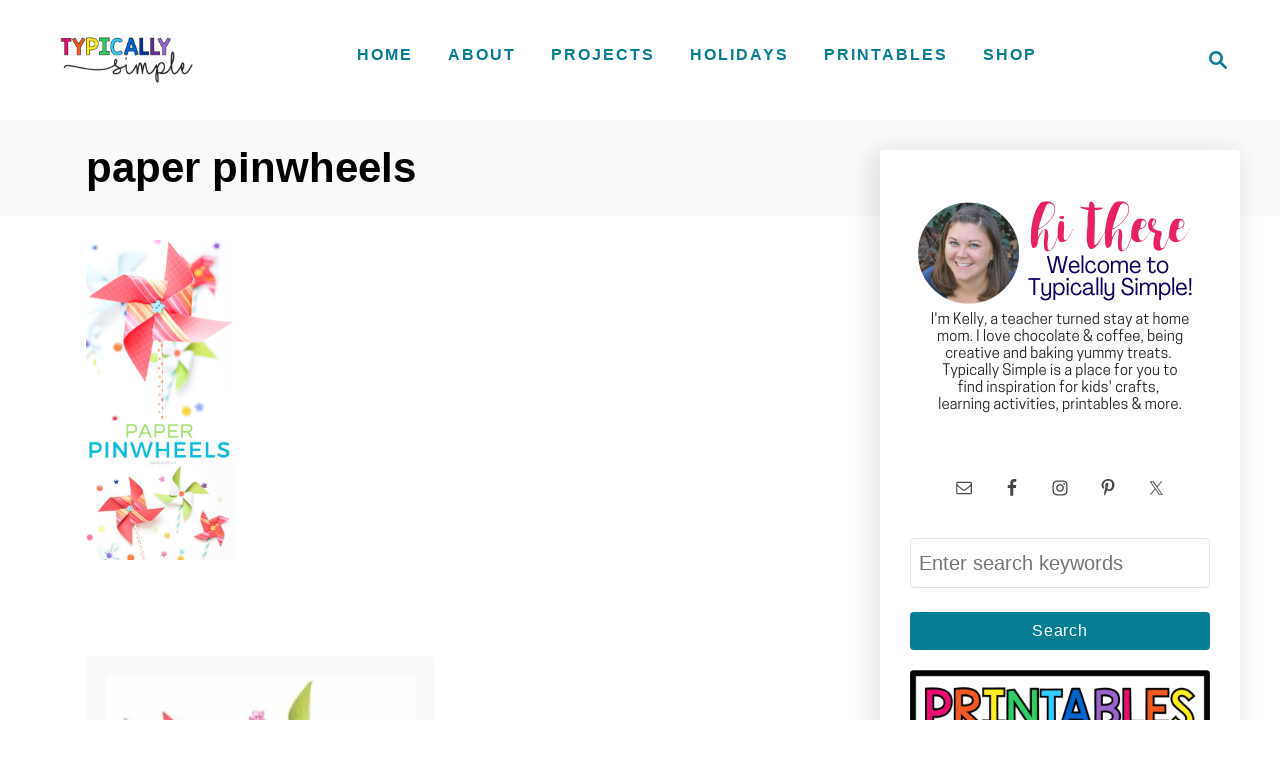

--- FILE ---
content_type: text/css
request_url: https://typicallysimple.com/wp-content/plugins/subscriber-downloads/assets/css/style.css?ver=0.5.0
body_size: 642
content:
/**
 * Subscriber Downloads styling.
 *
 * @since 0.1.0
 */

.subscriber-download-item {
	width: 100%;
	max-width: 45%;
	display: inline-block;
	vertical-align: top;
	margin-right: 7%;
	margin-bottom: 35px;
}

.subscriber-download-item:nth-child(2n) {
	margin-right: 0;
}

.subscriber-download-item h2 {
	font-size: 0.9em;
	font-weight: bold;
	text-align: center;
}

.subscriber-download-item a.my-link-button {
	padding: 0.1em 0;
	margin-bottom: 0;
}

.subscriber-download-item img {
	display: block;
	margin: 0 auto 1em auto;
}

.subscriber-downloads h2 {
	text-align: center;
}

.subscriber-downloads-form {
	font-size: 1rem;
	line-height: 1.3;
	margin-top: 20px;
	text-align: center;
	padding: 2em;
	background-color: #f9f9f9;
	border: 1px solid #d1d1d1;
	color: #666;
}

.subscriber-downloads-form h3 {
	font-size: 26px;
	line-height: 1.2;
	margin: 0 0 1em 0;
	text-align: center;
}

.subscriber-downloads-form p {
	display: block;
	text-align: center;
	clear: both;
}

.subscriber-downloads-form hr {
	color: #eee;
}

.subscriber-downloads-form p.disclaimer {
	color: #626262;
	font-size: 13px;
	margin: 2em 0 0 0;
}

.subscriber-downloads-form .post-password-form {

}

.subscriber-downloads-form .post-password-form p {
	margin: 0;
}

.subscriber-downloads-form .post-password-form label {
	display: inline;
}

.subscriber-downloads-form input[type="email"],
.subscriber-downloads-form input[type="submit"],
.subscriber-downloads-form input[type="password"] {
	background-color: #fff;
	clear: none;
	display: inline-block;
	-moz-border-radius: 3px;
	-webkit-border-radius: 3px;
	border-radius: 3px;
	height: 42px;
	font-size: 14px;
}

.subscriber-downloads-form input[type="email"],
.subscriber-downloads-form input[type="password"] {
	padding: 10px 8px;
	width: 67%;
	border: 1px solid #d6d6d6;
	background-color: #fff;
	margin-bottom: 5px;
	height: auto;
	margin: 0 2% 0 0;

}

.subscriber-downloads-form input[type="submit"] {
	color: #fff;
	margin-right: 0;
    padding: 11px 0;
    background: #06c5cc;
    cursor: pointer;
    border: none;
    text-shadow: none;
    width: 30%;
}

@media only screen and (max-width: 700px) {
	.subscriber-downloads-form input[type="email"],
	.subscriber-downloads-form input[type="password"],
	.subscriber-downloads-form input[type="submit"] {
		display: block;
		clear: both;
		width: 100%;
		margin: 0 0 1em 0;
	}
}

@media only screen and (max-width: 500px) {
	.subscriber-downloads li {
		display: block;
		max-width: 320px;
		margin-left: auto;
		margin-right: auto;
		margin-bottom: 40px;
	}

	.subscriber-downloads li:nth-child(2n) {
		margin-right: auto;
	}
}


--- FILE ---
content_type: application/javascript; charset=utf-8
request_url: https://typicallysimple.com/wp-content/mvt-js/1/10ccb2209a2d00bf06a3df7659d6c352.min.js
body_size: 200
content:
(function(w,d,t,h,s,n){w.FlodeskObject=n;var fn=function(){(w[n].q=w[n].q||[]).push(arguments)};w[n]=w[n]||fn;var f=d.getElementsByTagName(t)[0];var v='?v='+Math.floor(new Date().getTime()/(120*1000))*60;var sm=d.createElement(t);sm.async=!0;sm.type='module';sm.src=h+s+'.mjs'+v;f.parentNode.insertBefore(sm,f);var sn=d.createElement(t);sn.async=!0;sn.noModule=!0;sn.src=h+s+'.js'+v;f.parentNode.insertBefore(sn,f)})(window,document,'script','https://assets.flodesk.com','/universal','fd')